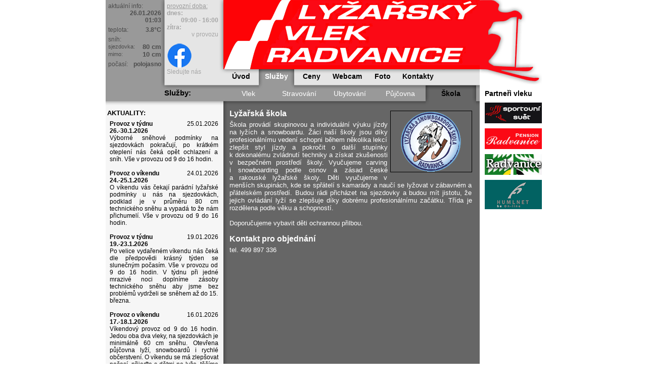

--- FILE ---
content_type: text/html; charset=UTF-8
request_url: https://www.vlekradvanice.cz/?sekce=sluzby&strana=skola
body_size: 2520
content:
<!DOCTYPE HTML PUBLIC '-//W3C//DTD HTML 4.01 Transitional//EN'>

<html>
<head>
	<title>Lyžařský vlek Radvanice - Služby</title>
	<meta name="google-site-verification" content="llBTY4xT9QVe3hGibrGVKwR6Ws5aeVbzu93Titad5sA">
	<meta http-equiv='content-type' content='text/html;charset=UTF-8'>
	<meta http-equiv='content-language' content='cs'>
	<meta name='author' content='brokenBox 2006 - 2025'>
	<meta name='copyright' content='2006 - 2025 Lyžařský vlek Radvanice'>
	<link rel='stylesheet' type='text/css' href='css/main.css' media='screen'>
	<link rel='stylesheet' type='text/css' href='css/print.css' media='print'>
	<link rel='icon' href='./favicon.ico'>
	<!-- lightbox stuff -->
	<link rel="stylesheet" href="css/lightbox.css" type="text/css" media="screen">
	
	<script type="text/javascript" src="js/prototype.js"></script>
	<script type="text/javascript" src="js/scriptaculous.js?load=effects,builder"></script>
	<script type="text/javascript" src="js/lightbox.js"></script>
	<!-- end lightbox -->

</head><body>
<div class='body'>
<div class='container'>
<div class='topContainer'>
<div class='topContainer-left'>
<div class='topContainer-lContent'>
aktuální info:<div class='info-text'>26.01.2026<br>01:03</div>
<dl>
<dt>teplota:</dt><dd>3.8&deg;C</dd>
</dl>
sníh:<div class='info'>sjezdovka:<div class='right'>80 cm</div></div>
<div class='info'>mimo:<div class='right'>10 cm</div></div>
<dl class='short'>
<dt>počasí:</dt><dd>polojasno</dd>
</dl>
</div></div>
<div class='topContainer-center'>
<div class='topContainer-cContent'>
<a href='./?sekce=sluzby&amp;strana=vlek'>provozní doba:</a><br>
<b>dnes:</b><div class='info-text'>09:00 - 16:00</div>
<b>zítra:</b><div class='info-text'></div>
<div class='status'>v provozu</div>
</div>
<div class='topContainer-cContent'><a href='http://www.facebook.com/SkiArealRadvanice' target='_blank'><img src='./images/f_logo_RGB-Blue_58.png' alt='Facebook' title=Facebook></a><br>Sledujte nás</div>
</div>
<div class='topContainer-main'><div class='topContainer-logo'><a href='./'><img src='./images/logo.gif' alt='skiareál Radvanice' width=507 height=137 border=0></a></div><div id='MenuTop1'>
<a href='./?sekce=home'>Úvod</a>
<div class='zalozka1'>Služby</div>
<a href='./?sekce=ceny&amp;strana=skola'>Ceny</a>
<a href='./?sekce=webcam'>Webcam</a>
<a href='./?sekce=foto'>Foto</a>
<a href='./?sekce=about'>Kontakty</a>
</div></div></div>
<div class='top2Container'><div class='top2Container-left'></div><div class='top2Container-center'><h1>Služby:</h1></div><div id='MenuTop2'>
<a href='./?sekce=sluzby&amp;strana=vlek'>Vlek</a>
<a href='./?sekce=sluzby&amp;strana=stravovani'>Stravování</a>
<a href='./?sekce=sluzby&amp;strana=ubytovani'>Ubytování</a>
<a href='./?sekce=sluzby&amp;strana=pujcovna'>Půjčovna</a>
<div class='zalozka2'>Škola</div></div></div>
<div class='leftPanel'>
<div class='leftPanelContent'>
<span class='nadpisPanel'>Aktuality:</span>
<div class='aktuality'>
<span class='datum'>25.01.2026</span><h3>Provoz v týdnu 26.-30.1.2026</h3>Výborné sněhové podmínky na sjezdovkách pokračují, po krátkém oteplení nás čeká opět ochlazení a sníh. Vše v provozu od 9 do 16 hodin.<br><br><span class='datum'>24.01.2026</span><h3>Provoz o víkendu 24.-25.1.2026</h3>O víkendu vás čekají parádní lyžařské podmínky u nás na sjezdovkách, podklad je v průměru 80 cm technického sněhu a vypadá to že nám přichumelí. Vše v provozu od 9 do 16 hodin.<br><br><span class='datum'>19.01.2026</span><h3>Provoz v týdnu 19.-23.1.2026</h3>Po velice vydařeném víkendu nás čeká dle předpovědi krásný týden se slunečným počasím. Vše v provozu od 9 do 16 hodin. V týdnu při jedné  mrazivé noci doplníme zásoby technického sněhu aby jsme bez problémů vydrželi se sněhem až do 15. března.<br><br><span class='datum'>16.01.2026</span><h3>Provoz o víkendu 17.-18.1.2026</h3>Víkendový provoz od 9 do 16 hodin. Jedou oba dva vleky, na sjezdovkách je minimálně 60 cm sněhu. Otevřena půjčovna lyží, snowboardů i rychlé občerstvení. O víkendu se má zlepšovat počasí, přijeďte s dětmi na lyže, těšíme se na vás!<br><br><span class='datum'>12.01.2026</span><h3>Provoz v týdnu 12.-16.1.2026</h3>Provoz v týdnu od 9 do 16 hodin na obou vlecích. Ideální sněhové podmínky, vše v provozu.<br><br></div></div>
</div>
<div class='mainContainer'>
<div class='mainContainerContent'>
<div class='cicItem'><h6>Lyžařská škola</h6>
<div class='cicItemText'>
<img class='contentImgTbn' src='images/sluzby/skola_1_tbn.jpg' alt='skola'>Škola provádí skupinovou a individuální výuku jízdy na&nbsp;lyžích a snowboardu. Žáci naší školy jsou díky profesionálnímu vedení schopni během několika lekcí zlepšit styl jízdy a pokročit o další stupínky k&nbsp;dokonalému zvládnutí techniky a získat zkušenosti v&nbsp;bezpečném prostředí školy. Vyučujeme carving i&nbsp;snowboarding podle osnov a zásad české a&nbsp;rakouské lyžařské školy. Děti vyučujeme v menších skupinách, kde se spřátelí s&nbsp;kamarády a naučí se lyžovat v zábavném a přátelském prostředí. Budou rádi přicházet na sjezdovky a budou mít jistotu, že jejich ovládání lyží se zlepšuje díky dobrému profesionálnímu začátku. Třída je rozdělena podle věku a schopností.<br>
	<br>
	
	Doporučujeme vybavit děti ochrannou přilbou.</div>
</div>
<div class='cicItem'><h6>Kontakt pro objednání</h6>
<div class='cicItemText'>
tel. 499 897 336</div>
</div>
</div>
</div>
﻿<div id="foot">
	<div class="footContent">
		<a href="javascript:;" onclick="window.print()">Tisknout</a>
		&nbsp;<a href="./?sekce=about&amp;strana=mapas">Mapa stránek</a>
	</div>
	<div class="copyright">
		..created by <a href="http://www.webdr.cz" target='_blank'>WebDr</a> 2006-2026		| <a href="./admin/">administrace</a>
	</div>
</div>
</div>
<div id='rightPanel'>
<div class='logoRight'></div><div id='banners'>
<div class='banner'>
<h3>Partneři vleku</h3>
</div>
<div class='banner'>
<a href='http://www.sportovnisvet.cz/' target='_blank'><img src='./images/banner/sportovnisvet.gif' alt='Sportovní svět' title='Sportovní svět'></a></div>
<div class='banner'>
<a href='http://www.pensionradvanice.cz/' target='_blank'><img src='./images/banner/pensionradvanice.gif' alt='Pension Radvanice' title='Pension Radvanice'></a></div>
<div class='banner'>
<a href='http://www.radvanice.cz/' target='_blank'><img src='./images/banner/radvanice.gif' alt='Obec Radvanice' title='Obec Radvanice'></a></div>
<div class='banner'>
<a href='http://kamery.humlnet.cz/cz/kamery/' target='_blank'><img src='./images/banner/humlnet.gif' alt='Humlnet' title='Humlnet'></a></div>
</div>
</div>
</div>
</body>
</html>

--- FILE ---
content_type: text/css
request_url: https://www.vlekradvanice.cz/css/main.css
body_size: 1591
content:
body, html {
	background-color: White;
	padding: 0;
	margin: auto;
	font-family: Arial, Helvetica, sans-serif;
	font-size: 13px;
	text-align: center;
}
h1 {
	color: Black;
	font-size: 15px;
	font-weight: bold;
	font-family: Verdana, Geneva, Arial, Helvetica, sans-serif;
	line-height: 16px;
	margin: 0;
	padding: 0;
	text-align: left;
}
h3 {
	color: #444444;
	font-size: 16px;
	font-family: Verdana, Geneva, Arial, Helvetica, sans-serif;
	margin: 0;
	padding: 0;
	text-align: left;
}
h4 {
	font-size: 13px;
	margin-bottom: 8px;
}
h6 {
	float: left;
	display: block;
	font-size: 16px;
	width: 460px;
	margin: 0;
}
ul, ol {
	margin: 13px 0 13px 25px;
	padding: 0;
}
p {
	margin: 13px 0 13px 0;
}
a img {
	border: 1px solid #CCCCCC;
}
dl {
	margin: 5px 0;
}
dt {
	float: left;
	width: 60px;
}
dd {
	text-align: right;
	margin: 0 0 0 65px;
	font-weight: bold;
}

dl.short dt {
	float: left;
	width: 40px;
}
dl.short dd {
	text-align: right;
	margin: 0 0 0 45px;
	font-weight: bold;
}
.body {
	margin: auto;
	width: 863px
}
.container {
	padding: 0;
	margin: auto;
	text-align: left;
	width: 740px;
	background-color: White;
	background-image: url(../images/container.gif);
	background-repeat: repeat-y;
	display: block;
	float: left;
}
.topContainer {
	height: 176px;
	width: 740px;
	padding: 0;
	margin: 0;
	font-size: 12px;
	background-color: #666666;
}
.topContainer a {
	color: #999999;
}
.topContainer a:hover {
	text-decoration: none;
}
.topContainer a img {
	border: none;
}
.topContainer-left {
	display: block;
	float: left;
	height: 176px;
	width: 116px;
	padding: 0;
	margin: 0;
	background-image: url(../images/top-left.gif);
	background-color: #999999;
	background-repeat: no-repeat;
	background-position: right;
	position: relative;
}
.topContainer-lContent {
	position: absolute;
	color: #4C4C4C;
	left: 5px;
	top: 5px;
	width: 105px;
}
.topContainer-center {
	display: block;
	float: left;
	height: 176px;
	width: 117px;
	padding: 0;
	margin: 0;
	background-image: url(../images/top-center.gif);
	background-color: #E5E5E5;
	background-repeat: no-repeat;
	background-position: right;
	position: relative;
}
.topContainer-center .webcam {
	position: absolute;
	bottom: 8px;
	left: 2px;

}
.topContainer-cContent {
	padding: 5px 10px 5px 5px;
	color: #A5A5A5;
}
.topContainer-cContent .status {
	text-align: right;
}
.topContainer-main {
	display: block;
	float: left;
	height: 176px;
	width: 507px;
	padding: 0;
	margin: 0;
}
.topContainer-logo {
	display: block;
	float: left;
	height: 137px;
	width: 507px;
	padding: 0;
	margin: 0;
	background-color: #FB0915;
}
.top2Container {
	height: 33px;
	width: 740px;
}
.top2Container-left {
	display: block;
	float: left;
	height: 33px;
	width: 116px;
	padding: 0;
	margin: 0;
	background-image: url(../images/top2-left.gif);
	background-position: bottom;
	background-repeat: repeat-x;
}
.top2Container-center{
	display: block;
	float: left;
	width: 117px;
	height: 33px;
	padding: 0;
	margin: 0;
	background-color: #999999;
	background-image: url(../images/top2-left.gif);
	background-position: bottom;
	background-repeat: repeat-x;
}
.logoRight {
	display: block;
	float: left;
	width: 123px;
	height: 167px;
	background-image: url(../images/logoright.gif);
	background-repeat: no-repeat;
}
#banners {
	float: left;
	width: 123px;
}
#banners .banner {
	padding: 5px 0 5px 10px;
}
#banners h3 {
	padding-top: 5px;
	color: black;
	font-size: 14px;
}
#banners a img {
	border: none;
}
.info {
	position: relative;
	font-size: 11px;
	line-height: 15px;
}
.info .right {
	position: absolute;
	top: 0;
	right: 0;
	width: 60px;
	font-size: 13px;
	text-align: right;
	font-weight: bold;
}
.info-text {
	text-align: right;
	font-weight: bold;
}
/***  Hlavni menu  ***/
/***  prvni uroven ***/
#MenuTop1 {
	display: block;
	float: left;
	width: 507px;
	height: 39px;
	font-size: 14px;
	line-height: 28px;
	color: Black;
	background-image: url(../images/menutop1.gif);
	background-color: #E5E5E5;
	background-repeat: no-repeat;
	margin: 0;
	padding: 0;
}
#MenuTop1 a {
	display: block;
	float: left;
	width: 70px;
	padding: 0px;
	color: Black;
	font-weight: bold;
	text-decoration: none;
	text-align: center;
}
#MenuTop1 a:hover {
	color: Gray;
}
.zalozka1 {
	display: block;
	float: left;
	height: 39px;
	width: 70px;
	padding: 0px;
	color: White;
	font-weight: bold;
	text-decoration: none;
	text-align: center;
	background-color: #999999;
	background-image: url(../images/zalozka1.gif);
}
/*** druha uroven ***/
#MenuTop2, .zalozka2, .zalozka2Left {
	height: 40px;
	font-size: 14px;
	line-height: 32px;
}
#MenuTop2 a, .zalozka2, .zalozka2Left {
	display: block;
	float: left;
	width: 100px;
}

#MenuTop2 {
	display: block;
	float: left;
	width: 507px;
	margin: 0;
	padding: 0;
	background-image: url(../images/top2.gif);
	background-position: bottom;
	background-repeat: repeat-x;
	position: relative;
	top: -7px;
}
#MenuTop2 a {
	padding: 0;
	margin: 0;
	color: White;
	text-decoration: none;
	text-align: center;
}
#MenuTop2 a:hover {
	color: #DCDCDC;
}
.zalozka2, .zalozka2Left {
	padding: 0;
	margin: 0;
	color: Black;
	text-decoration: none;
	text-align: center;
	font-weight: bold;
	background-color: #666666;
	background-repeat: no-repeat;
	background-image: url(../images/zalozka2.gif);
}
.zalozka2Left {
	background-image: url(../images/zalozka2-krajni.gif);
}
/***   leftPanel   ***/
.leftPanel {
	width: 233px;
	height: inherit;
	float: left;
	display: block;
	margin: 0;
	padding: 0;
}
.leftPanelContent {
	padding: 0 3px 0 3px;
}
.leftPanelContent a {
	color: Gray;
}
.leftPanelContent a:hover {
	text-decoration: none;
}
.leftPanelContent a img{
	border: 1px solid #CCCCCC;
}
.nadpisPanel	{
	font-size: 13px;
	font-weight: bold;
	text-transform: uppercase;
	text-align: left;
}
.aktuality {
	padding-top: 7px;
	font-size: 12px;
	width: 215px;
	margin-left: 5px;
	text-align: justify;
}
.aktuality h3 {
	color: black;
	font-size: 12px;
	font-family: Arial, Helvetica, sans-serif;
}
.datum {
	font-size: 12px;
	float: right;
	display: block;
}
/*** mainContainer ***/
.mainContainer {
	width: 507px;
	height: auto;
	float: right;
	display: block;
	margin: 0;
	padding: 0;
	color: White;
}
.mainContainerContent {
	padding: 0 12px 0 12px;
	text-align: justify;
}
.mainContainerContent h1{
	color: #9F0000;
}
.mainContainerContent a {
	color: #CCCCCC;
}
.mainContainerContent a:hover {
	text-decoration: none;
}
.mainContainerContent a img {
	border: 1px solid #CCCCCC;
}
.mainContainerContent table {
	color: Black;
	font-size: 13px;
}
/******* cicItem **************/
.cicItemText {
	float: left;
	display: block;
	width: 480px;
	margin-bottom: 15px;
	margin-top: 5px;
}
.cicItemText img{
	border: 2px solid #E5E5E5;
}
.cicItem table {
	border-top: 2px solid #999999;
	border-right: 1px solid #999999;
	border-bottom: 1px solid #999999;
	border-left: 2px solid #999999;
}
.cicItem th {
	background-color: Silver;
	border-top: 0;
	border-right: 1px solid #999999;
	border-bottom: 2px solid #999999;
	border-left: 0;
}
.cicItem td {
	color: White;
	border-top: none #999999;
	border-right: 1px solid #999999;
	border-bottom: 1px solid #999999;
	border-left: 0;
}
.polozka {
	margin-left: 20px;
}
.obrMenu {
	float: left;
	display: block;
	width: 400px;
	text-align: center;
}
img.contentImgTbn {
	float: right;
	display: block;
	margin: 0 0 -15px 5px;
	position: relative;
	top: -20px;
	border: 1px solid Black;
}
.clen {
	float: left;
	display: block;
	width: 215px;
	height: 50px;
}
/**********  PATICKA    *******/
#foot {
	width: 740px;
	height: 27px;
	clear: both;
	display: block;
	line-height: 18px;
	margin: 0;
	padding: 0;
	font-size: 10px;
	background-color: #999999;
	background-image: url(../images/foot.gif);
	background-position: top;
	background-repeat: no-repeat;
}
#foot a {
	color: White;
}
#foot a:hover {
	text-decoration: none;
}
.footContent {
	display: block;
	float: left;
	padding: 7px 0 0 7px;
}
.copyright {
	display: block;
	float: right;
	color: White;
	text-align: right;
	padding: 7px 7px 0 0;
}
/*** form, input, label****/
form {
	width: 450px;
}
label, .Form-nadpis {
	display: block;
	float: left;
	width: 100px;
}
input, textarea, .Form-popis{
	display: block;
	float: left;
	width: 320px;
}
legend {
	color: White;
}


--- FILE ---
content_type: text/css
request_url: https://www.vlekradvanice.cz/css/print.css
body_size: 1412
content:
body, html {
	background-color: White;
	padding: 0;
	margin: auto;
	font-family: Arial, Helvetica, sans-serif;
	font-size: 13px;
	text-align: center;
}
h1 {
	color: Black;
	font-size: 15px;
	font-weight: bold;
	font-family: Verdana, Geneva, Arial, Helvetica, sans-serif;
	line-height: 16px;
	margin: 0;
	padding: 0;
	text-align: left;
}
h3 {
	color: #444444;
	font-size: 16px;
	font-family: Verdana, Geneva, Arial, Helvetica, sans-serif;
	margin: 0;
	padding: 0;
	text-align: left;
}
h4 {
	font-size: 13px;
	margin-bottom: 8px;
}
h6 {
	float: left;
	display: block;
	font-size: 16px;
	width: 460px;
	margin: 0;
}
ul, ol {
	margin: 13px 0 13px 25px;
	padding: 0;
}
p {
	margin: 13px 0 13px 0;
}
a img {
	border-color: #CCCCCC;
}
.body {
	margin: auto;
	width: 863px
}
.container {
	padding: 0;
	margin: auto;
	text-align: left;
	width: 740px;
	background-color: White;
	background-image: url(../images/container.gif);
	background-repeat: repeat-y;
	display: block;
	float: left;
}
.topContainer {
	height: 176px;
	width: 740px;
	padding: 0;
	margin: 0;
	background-color: #666666;
}
.topContainer a {
	color: #999999;
}
.topContainer a:hover {
	text-decoration: none;
}
.topContainer-left {
	display: block;
	float: left;
	height: 176px;
	width: 116px;
	padding: 0;
	margin: 0;
	background-image: url(../images/top-left.gif);
	background-color: #999999;
	background-repeat: no-repeat;
	background-position: right;
}
.topContainer-lContent{
	padding: 5px 10px 5px 5px;
	color: #4C4C4C;
}
.topContainer-center{
	display: block;
	float: left;
	height: 176px;
	width: 117px;
	padding: 0;
	margin: 0;
	background-image: url(../images/top-center.gif);
	background-color: #E5E5E5;
	background-repeat: no-repeat;
	background-position: right;
}
.topContainer-cContent{
	padding: 5px 10px 5px 5px;
	color: #A5A5A5;
}
.topContainer-main {
	display: block;
	float: left;
	height: 176px;
	width: 507px;
	padding: 0;
	margin: 0;
}
.topContainer-logo {
	display: block;
	float: left;
	height: 137px;
	width: 507px;
	padding: 0;
	margin: 0;
	background-color: #FB0915;
}
.top2Container {
	height: 33px;
	width: 740px;
}
.top2Container-left {
	display: block;
	float: left;
	height: 33px;
	width: 116px;
	padding: 0;
	margin: 0;
	background-image: url(../images/top2-left.gif);
	background-position: bottom;
	background-repeat: repeat-x;
}
.top2Container-center{
	display: block;
	float: left;
	width: 117px;
	height: 33px;
	padding: 0;
	margin: 0;
	background-color: #999999;
	background-image: url(../images/top2-left.gif);
	background-position: bottom;
	background-repeat: repeat-x;
}
.logoRight {
	display: block;
	float: left;
	width: 123px;
	height: 167px;
	background-image: url(../images/logoright.jpg);
	background-repeat: no-repeat;
}
.info-text {
	text-align: right;
	font-weight: bold;
}
/***  Hlavni menu  ***/
/***  prvni uroven ***/
#MenuTop1 {
	display: block;
	float: left;
	width: 507px;
	height: 39px;
	font-size: 14px;
	line-height: 28px;
	color: Black;
	background-image: url(../images/menutop1.gif);
	background-color: #E5E5E5;
	background-repeat: no-repeat;
	margin: 0;
	padding: 0;
}
#MenuTop1 a {
	display: block;
	float: left;
	width: 70px;
	padding: 0px;
	color: Black;
	font-weight: bold;
	text-decoration: none;
	text-align: center;
}
#MenuTop1 a:hover {
	color: Gray;
}
.zalozka1 {
	display: block;
	float: left;
	height: 39px;
	width: 70px;
	padding: 0px;
	color: White;
	font-weight: bold;
	text-decoration: none;
	text-align: center;
	background-color: #999999;
	background-image: url(../images/zalozka1.gif);
}
/*** druha uroven ***/
#MenuTop2, .zalozka2, .zalozka2Left {
	height: 40px;
	font-size: 14px;
	line-height: 32px;
}
#MenuTop2 a, .zalozka2, .zalozka2Left {
	display: block;
	float: left;
	width: 100px;
}

#MenuTop2 {
	display: block;
	float: left;
	width: 507px;
	margin: 0;
	padding: 0;
	background-image: url(../images/top2.gif);
	background-position: bottom;
	background-repeat: repeat-x;
	position: relative;
	top: -7px;
}
#MenuTop2 a {
	padding: 0;
	margin: 0;
	color: White;
	text-decoration: none;
	text-align: center;
}
#MenuTop2 a:hover {
	color: #DCDCDC;
}
.zalozka2, .zalozka2Left {
	padding: 0;
	margin: 0;
	color: Black;
	text-decoration: none;
	text-align: center;
	font-weight: bold;
	background-color: #666666;
	background-repeat: no-repeat;
	background-image: url(../images/zalozka2.gif);
}
.zalozka2Left {
	background-image: url(../images/zalozka2-krajni.gif);
}
/***   leftPanel   ***/
.leftPanel {
	width: 233px;
	height: inherit;
	float: left;
	display: block;
	margin: 0;
	padding: 0;
}
.leftPanelContent {
	padding: 0 3px 0 3px;
}
.leftPanelContent a {
	color: Gray;
}
.leftPanelContent a:hover {
	text-decoration: none;
}
.leftPanelContent a img{
	border: 1px solid #CCCCCC;
}
.nadpisPanel	{
	font-size: 13px;
	font-weight: bold;
	text-transform: uppercase;
	text-align: left;
}
.aktuality {
	padding-top: 7px;
	font-size: 12px;
	width: 215px;
	margin-left: 5px;
	text-align: justify;
}
.nadpis {
	font-weight: bold;
}
.datum {
	font-size: 12px;
	float: right;
	display: block;
}
/*** mainContainer ***/
.mainContainer {
	width: 507px;
	height: auto;
	float: right;
	display: block;
	margin: 0;
	padding: 0;
	color: White;
}
.mainContainerContent {
	padding: 0 12px 0 12px;
	text-align: justify;
}
.mainContainerContent h1{
	color: #9F0000;
}
.mainContainerContent a {
	color: #CCCCCC;
}
.mainContainerContent a:hover {
	text-decoration: none;
}
.mainContainerContent a img {
	border-color: #CCCCCC;
	border-width: 1px;
}
.mainContainerContent table {
	color: Black;
	font-size: 13px;
}
/******* cicItem **************/
.cicItemText {
	float: left;
	display: block;
	width: 480px;
	margin-bottom: 15px;
	margin-top: 5px;
}
.cicItemText img{
	border-color: #E5E5E5;
}
.cicItem table {
	border-top: 2px solid #999999;
	border-right: 1px solid #999999;
	border-bottom: 1px solid #999999;
	border-left: 2px solid #999999;
}
.cicItem th {
	background-color: Silver;
	border-top: 0;
	border-right: 1px solid #999999;
	border-bottom: 2px solid #999999;
	border-left: 0;
}
.cicItem td {
	color: White;
	border-top: none #999999;
	border-right: 1px solid #999999;
	border-bottom: 1px solid #999999;
	border-left: 0;
}
.polozka {
	margin-left: 20px;
}
.obrMenu {
	float: left;
	display: block;
	width: 400px;
	text-align: center;
}
img.contentImgTbn {
	float: right;
	display: block;
	margin: 0 0 -15px 5px;
	position: relative;
	top: -20px;
	border: 1px solid Black;
}
.clen {
	float: left;
	display: block;
	width: 215px;
	height: 50px;
}
/**********  PATICKA    *******/
#foot {
	width: 740px;
	height: 27px;
	clear: both;
	display: block;
	line-height: 18px;
	margin: 0;
	padding: 0;
	font-size: 10px;
	background-color: #999999;
	background-image: url(../images/foot.gif);
	background-position: top;
	background-repeat: no-repeat;
}
#foot a {
	color: White;
}
#foot a:hover {
	text-decoration: none;
}
.footContent {
	display: block;
	float: left;
	padding: 7px 0 0 7px;
}
.copyright {
	display: block;
	float: right;
	color: White;
	text-align: right;
	padding: 7px 7px 0 0;
}
/*** form, input, label****/
form {
	width: 450px;
}
label, .Form-nadpis {
	display: block;
	float: left;
	width: 100px;
}
input, textarea, .Form-popis{
	display: block;
	float: left;
	width: 320px;
}
legend {
	color: White;
}
